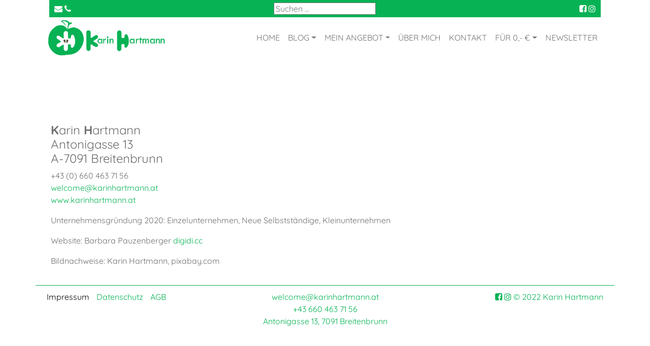

--- FILE ---
content_type: text/html; charset=UTF-8
request_url: https://www.karinhartmann.at/impressum/
body_size: 43127
content:
<!DOCTYPE html>
<html lang="de" class="no-js">
	<head>
		<meta charset="UTF-8" />
		<meta name="viewport" content="width=device-width, initial-scale=1" />
			
		<meta name="author" content="Karin Hartmann" />
		
		<title>Impressum Karin Hartmann</title>
		
		<link rel="profile" href="http://gmpg.org/xfn/11">
		
		
        <link rel="apple-touch-icon" sizes="57x57" href="https://www.karinhartmann.at/wp-content/themes/hartmann/favicon/apple-icon-57x57.png">
        <link rel="apple-touch-icon" sizes="60x60" href="https://www.karinhartmann.at/wp-content/themes/hartmann/favicon/apple-icon-60x60.png">
        <link rel="apple-touch-icon" sizes="72x72" href="https://www.karinhartmann.at/wp-content/themes/hartmann/favicon/apple-icon-72x72.png">
        <link rel="apple-touch-icon" sizes="76x76" href="https://www.karinhartmann.at/wp-content/themes/hartmann/favicon/apple-icon-76x76.png">
        <link rel="apple-touch-icon" sizes="114x114" href="https://www.karinhartmann.at/wp-content/themes/hartmann/favicon/apple-icon-114x114.png">
        <link rel="apple-touch-icon" sizes="120x120" href="https://www.karinhartmann.at/wp-content/themes/hartmann/favicon/apple-icon-120x120.png">
        <link rel="apple-touch-icon" sizes="144x144" href="https://www.karinhartmann.at/wp-content/themes/hartmann/favicon/apple-icon-144x144.png">
        <link rel="apple-touch-icon" sizes="152x152" href="https://www.karinhartmann.at/wp-content/themes/hartmann/favicon/apple-icon-152x152.png">
        <link rel="apple-touch-icon" sizes="180x180" href="https://www.karinhartmann.at/wp-content/themes/hartmann/favicon/apple-icon-180x180.png">
        <link rel="icon" type="image/png" sizes="192x192"  href="https://www.karinhartmann.at/wp-content/themes/hartmann/favicon/android-icon-192x192.png">
        <link rel="icon" type="image/png" sizes="32x32" href="https://www.karinhartmann.at/wp-content/themes/hartmann/favicon/favicon-32x32.png">
        <link rel="icon" type="image/png" sizes="96x96" href="https://www.karinhartmann.at/wp-content/themes/hartmann/favicon/favicon-96x96.png">
        <link rel="icon" type="image/png" sizes="16x16" href="https://www.karinhartmann.at/wp-content/themes/hartmann/favicon/favicon-16x16.png">
        <link rel="manifest" href="https://www.karinhartmann.at/wp-content/themes/hartmann/favicon/manifest.json">
        <meta name="msapplication-TileColor" content="#ffffff">
        <meta name="msapplication-TileImage" content="https://www.karinhartmann.at/wp-content/themes/hartmann/favicon/ms-icon-144x144.png">
        <meta name="theme-color" content="#ffffff">
				
		<script>(function(html){html.className = html.className.replace(/\bno-js\b/,'js')})(document.documentElement);</script>
<meta name='robots' content='index, follow, max-image-preview:large, max-snippet:-1, max-video-preview:-1' />
<script type="text/javascript">
/* <![CDATA[ */
window.koko_analytics = {"url":"https:\/\/www.karinhartmann.at\/koko-analytics-collect.php","site_url":"https:\/\/www.karinhartmann.at","post_id":10,"path":"\/impressum\/","method":"fingerprint","use_cookie":false};
/* ]]> */
</script>

	<!-- This site is optimized with the Yoast SEO plugin v26.8 - https://yoast.com/product/yoast-seo-wordpress/ -->
	<link rel="canonical" href="https://www.karinhartmann.at/impressum/" />
	<meta property="og:locale" content="de_DE" />
	<meta property="og:type" content="article" />
	<meta property="og:title" content="Impressum" />
	<meta property="og:description" content="Karin HartmannAntonigasse 13A-7091 Breitenbrunn +43 (0) 660 463 71 56welcome@karinhartmann.atwww.karinhartmann.at Unternehmensgründung 2020: Einzelunternehmen, Neue Selbstständige, Kleinunternehmen Website: Barbara Pauzenberger digidi.cc Bildnachweise: Karin Hartmann, pixabay.com" />
	<meta property="og:url" content="https://www.karinhartmann.at/impressum/" />
	<meta property="og:site_name" content="Karin Hartmann" />
	<meta property="article:publisher" content="https://www.instagram.com/karinhartmann.at/" />
	<meta property="article:modified_time" content="2025-06-27T08:55:39+00:00" />
	<meta property="og:image" content="https://www.karinhartmann.at/wp-content/uploads/2019/09/Karin.Brücke.Maria_.Fieberbründl.web_.jpg" />
	<meta property="og:image:width" content="800" />
	<meta property="og:image:height" content="450" />
	<meta property="og:image:type" content="image/jpeg" />
	<meta name="twitter:card" content="summary_large_image" />
	<meta name="twitter:label1" content="Geschätzte Lesezeit" />
	<meta name="twitter:data1" content="1 Minute" />
	<script type="application/ld+json" class="yoast-schema-graph">{"@context":"https://schema.org","@graph":[{"@type":"WebPage","@id":"https://www.karinhartmann.at/impressum/","url":"https://www.karinhartmann.at/impressum/","name":"Impressum","isPartOf":{"@id":"https://www.karinhartmann.at/#website"},"datePublished":"2019-08-20T05:55:28+00:00","dateModified":"2025-06-27T08:55:39+00:00","breadcrumb":{"@id":"https://www.karinhartmann.at/impressum/#breadcrumb"},"inLanguage":"de","potentialAction":[{"@type":"ReadAction","target":["https://www.karinhartmann.at/impressum/"]}]},{"@type":"BreadcrumbList","@id":"https://www.karinhartmann.at/impressum/#breadcrumb","itemListElement":[{"@type":"ListItem","position":1,"name":"Startseite","item":"https://www.karinhartmann.at/"},{"@type":"ListItem","position":2,"name":"Impressum"}]},{"@type":"WebSite","@id":"https://www.karinhartmann.at/#website","url":"https://www.karinhartmann.at/","name":"Karin Hartmann Fasten","description":"Fasten : Wyda : Kräuter : Trommeln : Wandern : Jahreskreis-Feste","publisher":{"@id":"https://www.karinhartmann.at/#organization"},"potentialAction":[{"@type":"SearchAction","target":{"@type":"EntryPoint","urlTemplate":"https://www.karinhartmann.at/?s={search_term_string}"},"query-input":{"@type":"PropertyValueSpecification","valueRequired":true,"valueName":"search_term_string"}}],"inLanguage":"de"},{"@type":"Organization","@id":"https://www.karinhartmann.at/#organization","name":"Karin Hartmann","url":"https://www.karinhartmann.at/","logo":{"@type":"ImageObject","inLanguage":"de","@id":"https://www.karinhartmann.at/#/schema/logo/image/","url":"https://www.karinhartmann.at/wp-content/uploads/2019/09/Logo.Apfel_.Schriftzug.png","contentUrl":"https://www.karinhartmann.at/wp-content/uploads/2019/09/Logo.Apfel_.Schriftzug.png","width":1235,"height":370,"caption":"Karin Hartmann"},"image":{"@id":"https://www.karinhartmann.at/#/schema/logo/image/"},"sameAs":["https://www.instagram.com/karinhartmann.at/"]}]}</script>
	<!-- / Yoast SEO plugin. -->


<style id='wp-img-auto-sizes-contain-inline-css' type='text/css'>
img:is([sizes=auto i],[sizes^="auto," i]){contain-intrinsic-size:3000px 1500px}
/*# sourceURL=wp-img-auto-sizes-contain-inline-css */
</style>
<style id='wp-block-library-inline-css' type='text/css'>
:root{--wp-block-synced-color:#7a00df;--wp-block-synced-color--rgb:122,0,223;--wp-bound-block-color:var(--wp-block-synced-color);--wp-editor-canvas-background:#ddd;--wp-admin-theme-color:#007cba;--wp-admin-theme-color--rgb:0,124,186;--wp-admin-theme-color-darker-10:#006ba1;--wp-admin-theme-color-darker-10--rgb:0,107,160.5;--wp-admin-theme-color-darker-20:#005a87;--wp-admin-theme-color-darker-20--rgb:0,90,135;--wp-admin-border-width-focus:2px}@media (min-resolution:192dpi){:root{--wp-admin-border-width-focus:1.5px}}.wp-element-button{cursor:pointer}:root .has-very-light-gray-background-color{background-color:#eee}:root .has-very-dark-gray-background-color{background-color:#313131}:root .has-very-light-gray-color{color:#eee}:root .has-very-dark-gray-color{color:#313131}:root .has-vivid-green-cyan-to-vivid-cyan-blue-gradient-background{background:linear-gradient(135deg,#00d084,#0693e3)}:root .has-purple-crush-gradient-background{background:linear-gradient(135deg,#34e2e4,#4721fb 50%,#ab1dfe)}:root .has-hazy-dawn-gradient-background{background:linear-gradient(135deg,#faaca8,#dad0ec)}:root .has-subdued-olive-gradient-background{background:linear-gradient(135deg,#fafae1,#67a671)}:root .has-atomic-cream-gradient-background{background:linear-gradient(135deg,#fdd79a,#004a59)}:root .has-nightshade-gradient-background{background:linear-gradient(135deg,#330968,#31cdcf)}:root .has-midnight-gradient-background{background:linear-gradient(135deg,#020381,#2874fc)}:root{--wp--preset--font-size--normal:16px;--wp--preset--font-size--huge:42px}.has-regular-font-size{font-size:1em}.has-larger-font-size{font-size:2.625em}.has-normal-font-size{font-size:var(--wp--preset--font-size--normal)}.has-huge-font-size{font-size:var(--wp--preset--font-size--huge)}.has-text-align-center{text-align:center}.has-text-align-left{text-align:left}.has-text-align-right{text-align:right}.has-fit-text{white-space:nowrap!important}#end-resizable-editor-section{display:none}.aligncenter{clear:both}.items-justified-left{justify-content:flex-start}.items-justified-center{justify-content:center}.items-justified-right{justify-content:flex-end}.items-justified-space-between{justify-content:space-between}.screen-reader-text{border:0;clip-path:inset(50%);height:1px;margin:-1px;overflow:hidden;padding:0;position:absolute;width:1px;word-wrap:normal!important}.screen-reader-text:focus{background-color:#ddd;clip-path:none;color:#444;display:block;font-size:1em;height:auto;left:5px;line-height:normal;padding:15px 23px 14px;text-decoration:none;top:5px;width:auto;z-index:100000}html :where(.has-border-color){border-style:solid}html :where([style*=border-top-color]){border-top-style:solid}html :where([style*=border-right-color]){border-right-style:solid}html :where([style*=border-bottom-color]){border-bottom-style:solid}html :where([style*=border-left-color]){border-left-style:solid}html :where([style*=border-width]){border-style:solid}html :where([style*=border-top-width]){border-top-style:solid}html :where([style*=border-right-width]){border-right-style:solid}html :where([style*=border-bottom-width]){border-bottom-style:solid}html :where([style*=border-left-width]){border-left-style:solid}html :where(img[class*=wp-image-]){height:auto;max-width:100%}:where(figure){margin:0 0 1em}html :where(.is-position-sticky){--wp-admin--admin-bar--position-offset:var(--wp-admin--admin-bar--height,0px)}@media screen and (max-width:600px){html :where(.is-position-sticky){--wp-admin--admin-bar--position-offset:0px}}

/*# sourceURL=wp-block-library-inline-css */
</style><style id='global-styles-inline-css' type='text/css'>
:root{--wp--preset--aspect-ratio--square: 1;--wp--preset--aspect-ratio--4-3: 4/3;--wp--preset--aspect-ratio--3-4: 3/4;--wp--preset--aspect-ratio--3-2: 3/2;--wp--preset--aspect-ratio--2-3: 2/3;--wp--preset--aspect-ratio--16-9: 16/9;--wp--preset--aspect-ratio--9-16: 9/16;--wp--preset--color--black: #000000;--wp--preset--color--cyan-bluish-gray: #abb8c3;--wp--preset--color--white: #ffffff;--wp--preset--color--pale-pink: #f78da7;--wp--preset--color--vivid-red: #cf2e2e;--wp--preset--color--luminous-vivid-orange: #ff6900;--wp--preset--color--luminous-vivid-amber: #fcb900;--wp--preset--color--light-green-cyan: #7bdcb5;--wp--preset--color--vivid-green-cyan: #00d084;--wp--preset--color--pale-cyan-blue: #8ed1fc;--wp--preset--color--vivid-cyan-blue: #0693e3;--wp--preset--color--vivid-purple: #9b51e0;--wp--preset--gradient--vivid-cyan-blue-to-vivid-purple: linear-gradient(135deg,rgb(6,147,227) 0%,rgb(155,81,224) 100%);--wp--preset--gradient--light-green-cyan-to-vivid-green-cyan: linear-gradient(135deg,rgb(122,220,180) 0%,rgb(0,208,130) 100%);--wp--preset--gradient--luminous-vivid-amber-to-luminous-vivid-orange: linear-gradient(135deg,rgb(252,185,0) 0%,rgb(255,105,0) 100%);--wp--preset--gradient--luminous-vivid-orange-to-vivid-red: linear-gradient(135deg,rgb(255,105,0) 0%,rgb(207,46,46) 100%);--wp--preset--gradient--very-light-gray-to-cyan-bluish-gray: linear-gradient(135deg,rgb(238,238,238) 0%,rgb(169,184,195) 100%);--wp--preset--gradient--cool-to-warm-spectrum: linear-gradient(135deg,rgb(74,234,220) 0%,rgb(151,120,209) 20%,rgb(207,42,186) 40%,rgb(238,44,130) 60%,rgb(251,105,98) 80%,rgb(254,248,76) 100%);--wp--preset--gradient--blush-light-purple: linear-gradient(135deg,rgb(255,206,236) 0%,rgb(152,150,240) 100%);--wp--preset--gradient--blush-bordeaux: linear-gradient(135deg,rgb(254,205,165) 0%,rgb(254,45,45) 50%,rgb(107,0,62) 100%);--wp--preset--gradient--luminous-dusk: linear-gradient(135deg,rgb(255,203,112) 0%,rgb(199,81,192) 50%,rgb(65,88,208) 100%);--wp--preset--gradient--pale-ocean: linear-gradient(135deg,rgb(255,245,203) 0%,rgb(182,227,212) 50%,rgb(51,167,181) 100%);--wp--preset--gradient--electric-grass: linear-gradient(135deg,rgb(202,248,128) 0%,rgb(113,206,126) 100%);--wp--preset--gradient--midnight: linear-gradient(135deg,rgb(2,3,129) 0%,rgb(40,116,252) 100%);--wp--preset--font-size--small: 13px;--wp--preset--font-size--medium: 20px;--wp--preset--font-size--large: 36px;--wp--preset--font-size--x-large: 42px;--wp--preset--spacing--20: 0.44rem;--wp--preset--spacing--30: 0.67rem;--wp--preset--spacing--40: 1rem;--wp--preset--spacing--50: 1.5rem;--wp--preset--spacing--60: 2.25rem;--wp--preset--spacing--70: 3.38rem;--wp--preset--spacing--80: 5.06rem;--wp--preset--shadow--natural: 6px 6px 9px rgba(0, 0, 0, 0.2);--wp--preset--shadow--deep: 12px 12px 50px rgba(0, 0, 0, 0.4);--wp--preset--shadow--sharp: 6px 6px 0px rgba(0, 0, 0, 0.2);--wp--preset--shadow--outlined: 6px 6px 0px -3px rgb(255, 255, 255), 6px 6px rgb(0, 0, 0);--wp--preset--shadow--crisp: 6px 6px 0px rgb(0, 0, 0);}:where(.is-layout-flex){gap: 0.5em;}:where(.is-layout-grid){gap: 0.5em;}body .is-layout-flex{display: flex;}.is-layout-flex{flex-wrap: wrap;align-items: center;}.is-layout-flex > :is(*, div){margin: 0;}body .is-layout-grid{display: grid;}.is-layout-grid > :is(*, div){margin: 0;}:where(.wp-block-columns.is-layout-flex){gap: 2em;}:where(.wp-block-columns.is-layout-grid){gap: 2em;}:where(.wp-block-post-template.is-layout-flex){gap: 1.25em;}:where(.wp-block-post-template.is-layout-grid){gap: 1.25em;}.has-black-color{color: var(--wp--preset--color--black) !important;}.has-cyan-bluish-gray-color{color: var(--wp--preset--color--cyan-bluish-gray) !important;}.has-white-color{color: var(--wp--preset--color--white) !important;}.has-pale-pink-color{color: var(--wp--preset--color--pale-pink) !important;}.has-vivid-red-color{color: var(--wp--preset--color--vivid-red) !important;}.has-luminous-vivid-orange-color{color: var(--wp--preset--color--luminous-vivid-orange) !important;}.has-luminous-vivid-amber-color{color: var(--wp--preset--color--luminous-vivid-amber) !important;}.has-light-green-cyan-color{color: var(--wp--preset--color--light-green-cyan) !important;}.has-vivid-green-cyan-color{color: var(--wp--preset--color--vivid-green-cyan) !important;}.has-pale-cyan-blue-color{color: var(--wp--preset--color--pale-cyan-blue) !important;}.has-vivid-cyan-blue-color{color: var(--wp--preset--color--vivid-cyan-blue) !important;}.has-vivid-purple-color{color: var(--wp--preset--color--vivid-purple) !important;}.has-black-background-color{background-color: var(--wp--preset--color--black) !important;}.has-cyan-bluish-gray-background-color{background-color: var(--wp--preset--color--cyan-bluish-gray) !important;}.has-white-background-color{background-color: var(--wp--preset--color--white) !important;}.has-pale-pink-background-color{background-color: var(--wp--preset--color--pale-pink) !important;}.has-vivid-red-background-color{background-color: var(--wp--preset--color--vivid-red) !important;}.has-luminous-vivid-orange-background-color{background-color: var(--wp--preset--color--luminous-vivid-orange) !important;}.has-luminous-vivid-amber-background-color{background-color: var(--wp--preset--color--luminous-vivid-amber) !important;}.has-light-green-cyan-background-color{background-color: var(--wp--preset--color--light-green-cyan) !important;}.has-vivid-green-cyan-background-color{background-color: var(--wp--preset--color--vivid-green-cyan) !important;}.has-pale-cyan-blue-background-color{background-color: var(--wp--preset--color--pale-cyan-blue) !important;}.has-vivid-cyan-blue-background-color{background-color: var(--wp--preset--color--vivid-cyan-blue) !important;}.has-vivid-purple-background-color{background-color: var(--wp--preset--color--vivid-purple) !important;}.has-black-border-color{border-color: var(--wp--preset--color--black) !important;}.has-cyan-bluish-gray-border-color{border-color: var(--wp--preset--color--cyan-bluish-gray) !important;}.has-white-border-color{border-color: var(--wp--preset--color--white) !important;}.has-pale-pink-border-color{border-color: var(--wp--preset--color--pale-pink) !important;}.has-vivid-red-border-color{border-color: var(--wp--preset--color--vivid-red) !important;}.has-luminous-vivid-orange-border-color{border-color: var(--wp--preset--color--luminous-vivid-orange) !important;}.has-luminous-vivid-amber-border-color{border-color: var(--wp--preset--color--luminous-vivid-amber) !important;}.has-light-green-cyan-border-color{border-color: var(--wp--preset--color--light-green-cyan) !important;}.has-vivid-green-cyan-border-color{border-color: var(--wp--preset--color--vivid-green-cyan) !important;}.has-pale-cyan-blue-border-color{border-color: var(--wp--preset--color--pale-cyan-blue) !important;}.has-vivid-cyan-blue-border-color{border-color: var(--wp--preset--color--vivid-cyan-blue) !important;}.has-vivid-purple-border-color{border-color: var(--wp--preset--color--vivid-purple) !important;}.has-vivid-cyan-blue-to-vivid-purple-gradient-background{background: var(--wp--preset--gradient--vivid-cyan-blue-to-vivid-purple) !important;}.has-light-green-cyan-to-vivid-green-cyan-gradient-background{background: var(--wp--preset--gradient--light-green-cyan-to-vivid-green-cyan) !important;}.has-luminous-vivid-amber-to-luminous-vivid-orange-gradient-background{background: var(--wp--preset--gradient--luminous-vivid-amber-to-luminous-vivid-orange) !important;}.has-luminous-vivid-orange-to-vivid-red-gradient-background{background: var(--wp--preset--gradient--luminous-vivid-orange-to-vivid-red) !important;}.has-very-light-gray-to-cyan-bluish-gray-gradient-background{background: var(--wp--preset--gradient--very-light-gray-to-cyan-bluish-gray) !important;}.has-cool-to-warm-spectrum-gradient-background{background: var(--wp--preset--gradient--cool-to-warm-spectrum) !important;}.has-blush-light-purple-gradient-background{background: var(--wp--preset--gradient--blush-light-purple) !important;}.has-blush-bordeaux-gradient-background{background: var(--wp--preset--gradient--blush-bordeaux) !important;}.has-luminous-dusk-gradient-background{background: var(--wp--preset--gradient--luminous-dusk) !important;}.has-pale-ocean-gradient-background{background: var(--wp--preset--gradient--pale-ocean) !important;}.has-electric-grass-gradient-background{background: var(--wp--preset--gradient--electric-grass) !important;}.has-midnight-gradient-background{background: var(--wp--preset--gradient--midnight) !important;}.has-small-font-size{font-size: var(--wp--preset--font-size--small) !important;}.has-medium-font-size{font-size: var(--wp--preset--font-size--medium) !important;}.has-large-font-size{font-size: var(--wp--preset--font-size--large) !important;}.has-x-large-font-size{font-size: var(--wp--preset--font-size--x-large) !important;}
/*# sourceURL=global-styles-inline-css */
</style>

<style id='classic-theme-styles-inline-css' type='text/css'>
/*! This file is auto-generated */
.wp-block-button__link{color:#fff;background-color:#32373c;border-radius:9999px;box-shadow:none;text-decoration:none;padding:calc(.667em + 2px) calc(1.333em + 2px);font-size:1.125em}.wp-block-file__button{background:#32373c;color:#fff;text-decoration:none}
/*# sourceURL=/wp-includes/css/classic-themes.min.css */
</style>
<link rel='stylesheet' id='spacexchimp_p013-bootstrap-tooltip-css-css' href='https://www.karinhartmann.at/wp-content/plugins/rss-feed-icon/inc/lib/bootstrap-tooltip/bootstrap-tooltip.css?ver=2.46' type='text/css' media='all' />
<link rel='stylesheet' id='spacexchimp_p013-frontend-css-css' href='https://www.karinhartmann.at/wp-content/plugins/rss-feed-icon/inc/css/frontend.css?ver=2.46' type='text/css' media='all' />
<style id='spacexchimp_p013-frontend-css-inline-css' type='text/css'>

                    .RssFeedIcon {

                    }
                    .RssFeedIcon img {
                        width: 40px !important;
                        height: 40px !important;
                    }
                  
/*# sourceURL=spacexchimp_p013-frontend-css-inline-css */
</style>
<link rel='stylesheet' id='hartmann-fontawesome-css' href='https://maxcdn.bootstrapcdn.com/font-awesome/4.7.0/css/font-awesome.min.css?ver=4.7.0' type='text/css' media='all' />
<link rel='stylesheet' id='hartmann-bootstrap-css' href='https://www.karinhartmann.at/wp-content/themes/hartmann/css/bootstrap.min.css?ver=5.1.3' type='text/css' media='all' />
<link rel='stylesheet' id='hartmann-style-css' href='https://www.karinhartmann.at/wp-content/themes/hartmann/style.css?ver=6.9' type='text/css' media='all' />
<link rel='stylesheet' id='hartmann-screenstyle-css' href='https://www.karinhartmann.at/wp-content/themes/hartmann/css/style.css?ver=1.5' type='text/css' media='all' />
<link rel='stylesheet' id='hartmann-printstyle-css' href='https://www.karinhartmann.at/wp-content/themes/hartmann/css/print.css?ver=1.4' type='text/css' media='print' />
<link rel='stylesheet' id='wp-featherlight-css' href='https://www.karinhartmann.at/wp-content/plugins/wp-featherlight/css/wp-featherlight.min.css?ver=1.3.4' type='text/css' media='all' />
<style id='kadence-blocks-global-variables-inline-css' type='text/css'>
:root {--global-kb-font-size-sm:clamp(0.8rem, 0.73rem + 0.217vw, 0.9rem);--global-kb-font-size-md:clamp(1.1rem, 0.995rem + 0.326vw, 1.25rem);--global-kb-font-size-lg:clamp(1.75rem, 1.576rem + 0.543vw, 2rem);--global-kb-font-size-xl:clamp(2.25rem, 1.728rem + 1.63vw, 3rem);--global-kb-font-size-xxl:clamp(2.5rem, 1.456rem + 3.26vw, 4rem);--global-kb-font-size-xxxl:clamp(2.75rem, 0.489rem + 7.065vw, 6rem);}:root {--global-palette1: #3182CE;--global-palette2: #2B6CB0;--global-palette3: #1A202C;--global-palette4: #2D3748;--global-palette5: #4A5568;--global-palette6: #718096;--global-palette7: #EDF2F7;--global-palette8: #F7FAFC;--global-palette9: #ffffff;}
/*# sourceURL=kadence-blocks-global-variables-inline-css */
</style>
<link rel='stylesheet' id='wp-block-paragraph-css' href='https://www.karinhartmann.at/wp-includes/blocks/paragraph/style.min.css?ver=6.9' type='text/css' media='all' />
<script type="text/javascript" src="https://www.karinhartmann.at/wp-includes/js/jquery/jquery.min.js?ver=3.7.1" id="jquery-core-js"></script>
<script type="text/javascript" src="https://www.karinhartmann.at/wp-includes/js/jquery/jquery-migrate.min.js?ver=3.4.1" id="jquery-migrate-js"></script>
<script type="text/javascript" src="https://www.karinhartmann.at/wp-content/plugins/rss-feed-icon/inc/lib/bootstrap-tooltip/bootstrap-tooltip.js?ver=2.46" id="spacexchimp_p013-bootstrap-tooltip-js-js"></script>
<script type="text/javascript" src="https://www.karinhartmann.at/wp-content/plugins/rss-feed-icon/inc/js/frontend.js?ver=2.46" id="spacexchimp_p013-frontend-js-js"></script>
<link rel="https://api.w.org/" href="https://www.karinhartmann.at/wp-json/" /><link rel="alternate" title="JSON" type="application/json" href="https://www.karinhartmann.at/wp-json/wp/v2/pages/10" /><link rel='shortlink' href='https://www.karinhartmann.at/?p=10' />
<link rel="icon" href="https://www.karinhartmann.at/wp-content/uploads/2023/08/Logo.Apfel_-150x150.png" sizes="32x32" />
<link rel="icon" href="https://www.karinhartmann.at/wp-content/uploads/2023/08/Logo.Apfel_-300x300.png" sizes="192x192" />
<link rel="apple-touch-icon" href="https://www.karinhartmann.at/wp-content/uploads/2023/08/Logo.Apfel_-300x300.png" />
<meta name="msapplication-TileImage" content="https://www.karinhartmann.at/wp-content/uploads/2023/08/Logo.Apfel_-300x300.png" />
	</head>

	<body class="wp-singular page-template-default page page-id-10 wp-theme-hartmann wp-featherlight-captions">
        <header>
            <div class="header-main">
                <div class="container">
                    <div class="header-top">
                        <div class="row d-print-none">
                            <div class="col-2">
                                <div class="header-contact">
                                    <a href="mailto:welcome@karinhartmann.at" target="_blank">
                                        <span class="fa fa-envelope"></span>
                                    </a>
                                    <a href="tel:+436604637156" target="_blank">
                                        <span class="fa fa-phone"></span>
                                    </a>
                                </div>
                            </div>
                            <div class="col-8">
                                <div class="header-search centered">
                                    <form role="search" method="get" class="search-form" action="https://www.karinhartmann.at/">
				<label>
					<span class="screen-reader-text">Suche nach:</span>
					<input type="search" class="search-field" placeholder="Suchen …" value="" name="s" />
				</label>
				<input type="submit" class="search-submit" value="Suchen" />
			</form>                                </div>
                            </div>
                            <div class="col-2">
                                <div class="header-social pull-right">
                                    <a target="_blank" href="https://www.facebook.com/karinhartmann.at/"><span class="fa fa-facebook-square"></span></a>
<a target="_blank" href="https://www.instagram.com/karinhartmann.at/"><span class="fa fa-instagram"></span></a>
                                </div>
                            </div>
                        </div>
                    </div>
                </div>
                <nav class="navbar navbar-expand-lg navbar-light fixed-top main-navigation" role="navigation">
                    <div class="container">
                        <div class="header-logo">
                            <a href="https://www.karinhartmann.at"><img class="logo-img" src="https://www.karinhartmann.at/wp-content/themes/hartmann/img/logo.png" alt="Karin Hartmann"/></a>
                        </div>
                        <div id="navbarSupportedContent" class="collapse navbar-collapse"><ul id="menu-hauptmenue" class="nav navbar-nav ms-auto" itemscope itemtype="http://www.schema.org/SiteNavigationElement"><li  id="menu-item-2357" class="menu-item menu-item-type-post_type menu-item-object-page menu-item-home menu-item-2357 nav-item"><a itemprop="url" href="https://www.karinhartmann.at/" class="nav-link"><span itemprop="name">HOME</span></a></li>
<li  id="menu-item-2151" class="menu-item menu-item-type-post_type menu-item-object-page menu-item-has-children dropdown menu-item-2151 nav-item"><a href="#" data-toggle="dropdown" data-bs-toggle="dropdown" aria-expanded="false" class="dropdown-toggle nav-link" id="menu-item-dropdown-2151"><span itemprop="name">BLOG</span></a>
<ul class="dropdown-menu" aria-labelledby="menu-item-dropdown-2151">
	<li  id="menu-item-1437" class="menu-item menu-item-type-post_type menu-item-object-page menu-item-1437 nav-item"><a itemprop="url" href="https://www.karinhartmann.at/blog/" class="dropdown-item"><span itemprop="name">Alle Beiträge</span></a></li>
	<li  id="menu-item-2136" class="menu-item menu-item-type-taxonomy menu-item-object-category menu-item-2136 nav-item"><a itemprop="url" href="https://www.karinhartmann.at/category/fasten/" class="dropdown-item"><span itemprop="name">Fasten</span></a></li>
	<li  id="menu-item-9612" class="menu-item menu-item-type-taxonomy menu-item-object-category menu-item-9612 nav-item"><a itemprop="url" href="https://www.karinhartmann.at/category/fastenwissen/" class="dropdown-item"><span itemprop="name">Fastenwissen</span></a></li>
	<li  id="menu-item-8953" class="menu-item menu-item-type-taxonomy menu-item-object-category menu-item-8953 nav-item"><a itemprop="url" href="https://www.karinhartmann.at/category/fastenwochen/" class="dropdown-item"><span itemprop="name">Fastenwochen</span></a></li>
	<li  id="menu-item-2137" class="menu-item menu-item-type-taxonomy menu-item-object-category menu-item-2137 nav-item"><a itemprop="url" href="https://www.karinhartmann.at/category/keltischer-jahreskreis/" class="dropdown-item"><span itemprop="name">Keltischer Jahreskreis</span></a></li>
	<li  id="menu-item-11746" class="menu-item menu-item-type-taxonomy menu-item-object-category menu-item-11746 nav-item"><a itemprop="url" href="https://www.karinhartmann.at/category/nordic-walking/" class="dropdown-item"><span itemprop="name">Nordic Walking</span></a></li>
	<li  id="menu-item-10274" class="menu-item menu-item-type-taxonomy menu-item-object-category menu-item-10274 nav-item"><a itemprop="url" href="https://www.karinhartmann.at/category/persoenliches/" class="dropdown-item"><span itemprop="name">Persönliches</span></a></li>
	<li  id="menu-item-2847" class="menu-item menu-item-type-taxonomy menu-item-object-category menu-item-2847 nav-item"><a itemprop="url" href="https://www.karinhartmann.at/category/reisen/" class="dropdown-item"><span itemprop="name">Reisen</span></a></li>
	<li  id="menu-item-9116" class="menu-item menu-item-type-taxonomy menu-item-object-category menu-item-9116 nav-item"><a itemprop="url" href="https://www.karinhartmann.at/category/rezepte/" class="dropdown-item"><span itemprop="name">Rezepte</span></a></li>
	<li  id="menu-item-2139" class="menu-item menu-item-type-taxonomy menu-item-object-category menu-item-2139 nav-item"><a itemprop="url" href="https://www.karinhartmann.at/category/rueckblick/" class="dropdown-item"><span itemprop="name">Rückblick</span></a></li>
	<li  id="menu-item-2140" class="menu-item menu-item-type-taxonomy menu-item-object-category menu-item-2140 nav-item"><a itemprop="url" href="https://www.karinhartmann.at/category/trommeln/" class="dropdown-item"><span itemprop="name">Trommeln</span></a></li>
	<li  id="menu-item-2141" class="menu-item menu-item-type-taxonomy menu-item-object-category menu-item-2141 nav-item"><a itemprop="url" href="https://www.karinhartmann.at/category/wandern/" class="dropdown-item"><span itemprop="name">Wandern</span></a></li>
	<li  id="menu-item-10271" class="menu-item menu-item-type-taxonomy menu-item-object-category menu-item-10271 nav-item"><a itemprop="url" href="https://www.karinhartmann.at/category/wildkraeuter/" class="dropdown-item"><span itemprop="name">Wildkräuter</span></a></li>
	<li  id="menu-item-2142" class="menu-item menu-item-type-taxonomy menu-item-object-category menu-item-2142 nav-item"><a itemprop="url" href="https://www.karinhartmann.at/category/wyda/" class="dropdown-item"><span itemprop="name">Wyda</span></a></li>
	<li  id="menu-item-11338" class="menu-item menu-item-type-taxonomy menu-item-object-category menu-item-11338 nav-item"><a itemprop="url" href="https://www.karinhartmann.at/category/xinda/" class="dropdown-item"><span itemprop="name">XINDA</span></a></li>
</ul>
</li>
<li  id="menu-item-56" class="menu-item menu-item-type-post_type_archive menu-item-object-events menu-item-has-children dropdown menu-item-56 nav-item"><a href="#" data-toggle="dropdown" data-bs-toggle="dropdown" aria-expanded="false" class="dropdown-toggle nav-link" id="menu-item-dropdown-56"><span itemprop="name">MEIN ANGEBOT</span></a>
<ul class="dropdown-menu" aria-labelledby="menu-item-dropdown-56">
	<li  id="menu-item-754" class="menu-item menu-item-type-post_type_archive menu-item-object-events menu-item-754 nav-item"><a itemprop="url" href="https://www.karinhartmann.at/events/" class="dropdown-item"><span itemprop="name">Alle Veranstaltungen</span></a></li>
	<li  id="menu-item-749" class="menu-item menu-item-type-taxonomy menu-item-object-topic menu-item-749 nav-item"><a itemprop="url" href="https://www.karinhartmann.at/topic/fasten/" class="dropdown-item"><span itemprop="name">Fastenwochen</span></a></li>
	<li  id="menu-item-1274" class="menu-item menu-item-type-taxonomy menu-item-object-topic menu-item-1274 nav-item"><a itemprop="url" href="https://www.karinhartmann.at/topic/kraeuterwanderungen/" class="dropdown-item"><span itemprop="name">Kräuterwanderungen</span></a></li>
	<li  id="menu-item-10637" class="menu-item menu-item-type-taxonomy menu-item-object-topic menu-item-10637 nav-item"><a itemprop="url" href="https://www.karinhartmann.at/topic/nordic-walking/" class="dropdown-item"><span itemprop="name">Nordic Walking</span></a></li>
	<li  id="menu-item-7348" class="menu-item menu-item-type-taxonomy menu-item-object-topic menu-item-7348 nav-item"><a itemprop="url" href="https://www.karinhartmann.at/topic/online-kurs/" class="dropdown-item"><span itemprop="name">Online-Kurse</span></a></li>
	<li  id="menu-item-751" class="menu-item menu-item-type-taxonomy menu-item-object-topic menu-item-751 nav-item"><a itemprop="url" href="https://www.karinhartmann.at/topic/trommeln/" class="dropdown-item"><span itemprop="name">Trommeln</span></a></li>
	<li  id="menu-item-9992" class="menu-item menu-item-type-taxonomy menu-item-object-topic menu-item-9992 nav-item"><a itemprop="url" href="https://www.karinhartmann.at/topic/wandertouren/" class="dropdown-item"><span itemprop="name">Wandertouren</span></a></li>
	<li  id="menu-item-1273" class="menu-item menu-item-type-taxonomy menu-item-object-topic menu-item-1273 nav-item"><a itemprop="url" href="https://www.karinhartmann.at/topic/wyda/" class="dropdown-item"><span itemprop="name">Wyda</span></a></li>
	<li  id="menu-item-5185" class="menu-item menu-item-type-taxonomy menu-item-object-topic menu-item-5185 nav-item"><a itemprop="url" href="https://www.karinhartmann.at/topic/xinda/" class="dropdown-item"><span itemprop="name">XINDA</span></a></li>
	<li  id="menu-item-11337" class="menu-item menu-item-type-taxonomy menu-item-object-topic menu-item-11337 nav-item"><a itemprop="url" href="https://www.karinhartmann.at/topic/privat/" class="dropdown-item"><span itemprop="name">Persönliche Termine</span></a></li>
</ul>
</li>
<li  id="menu-item-409" class="menu-item menu-item-type-post_type menu-item-object-page menu-item-409 nav-item"><a itemprop="url" href="https://www.karinhartmann.at/ueber-mich/" class="nav-link"><span itemprop="name">ÜBER MICH</span></a></li>
<li  id="menu-item-400" class="menu-item menu-item-type-post_type menu-item-object-page menu-item-400 nav-item"><a itemprop="url" href="https://www.karinhartmann.at/kontakt/" class="nav-link"><span itemprop="name">KONTAKT</span></a></li>
<li  id="menu-item-11283" class="menu-item menu-item-type-post_type_archive menu-item-object-events menu-item-has-children dropdown menu-item-11283 nav-item"><a href="#" data-toggle="dropdown" data-bs-toggle="dropdown" aria-expanded="false" class="dropdown-toggle nav-link" id="menu-item-dropdown-11283"><span itemprop="name">FÜR 0,- €</span></a>
<ul class="dropdown-menu" aria-labelledby="menu-item-dropdown-11283">
	<li  id="menu-item-11284" class="menu-item menu-item-type-post_type menu-item-object-page menu-item-11284 nav-item"><a itemprop="url" href="https://www.karinhartmann.at/starthilfe/" class="dropdown-item"><span itemprop="name">STARTHILFE gesünder leben</span></a></li>
	<li  id="menu-item-11285" class="menu-item menu-item-type-post_type menu-item-object-page menu-item-11285 nav-item"><a itemprop="url" href="https://www.karinhartmann.at/xinda-challenge/" class="dropdown-item"><span itemprop="name">XINDA CHALLENGE Healthy New Year</span></a></li>
</ul>
</li>
<li  id="menu-item-11288" class="menu-item menu-item-type-post_type menu-item-object-page menu-item-11288 nav-item"><a itemprop="url" href="https://www.karinhartmann.at/newsletter/" class="nav-link"><span itemprop="name">NEWSLETTER</span></a></li>
</ul></div>                        <button class="navbar-toggler" type="button" data-bs-toggle="collapse" data-bs-target="#navbarSupportedContent" aria-controls="navbarSupportedContent" aria-expanded="false" aria-label="Toggle navigation">
                            <span class="fa fa-bars"></span>
                        </button>
                    </div>
                </nav>
            </div>
        </header>

        <main>

        			
    			<section class="sec-main-header standard-template">
    <div class="container">
        
                    <div class="header-image-wrapper">
                <img class="header-image" alt="Karin Hartmann" src="https://www.karinhartmann.at/wp-content/uploads/2021/04/Header.blanco.jpg" />
            </div>
            </div>
</section>


                <section class="sec-main-content standard-template">
                    <div class="container">
                        <div class="row d-print-block">
                            <div class="col-lg-12 d-print-inline">
                                <h4><span id="Karin_HartmannAntonigasse_13A-7091_Breitenbrunn"><strong data-rich-text-format-boundary="true">K</strong>arin <strong>H</strong>artmann<br data-rich-text-line-break="true">Antonigasse 13<br data-rich-text-line-break="true">A-7091 Breitenbrunn</span></h4>


<p> +43 (0) 660 463 71 56<br><a href="mailto:welcome@karinhartmann.at">welcome@karinhartmann.at</a><br><a href="https://www.karinhartmann.at/">www.karinhartmann.at</a></p>



<p>Unternehmensgründung 2020: Einzelunternehmen, Neue Selbstständige, Kleinunternehmen</p>



<p></p>



<p>Website: Barbara Pauzenberger <a href="https://www.digidi.cc/wp/de/">digidi.cc</a></p>



<p>Bildnachweise: Karin Hartmann, pixabay.com</p>
                            </div>
                        </div>
                    </div>
                </section>

                         
		    <div id="back-top"><a href="#top"><i class="fa fa-angle-double-up glyphicon glyphicon-chevron-up"></i></a></div>
        </main>
        <footer class="footer">
            <div class="container">
                <div class="row d-print-block">
                    <div class="col-md-4 d-print-none">
                        <nav class="footer-navbar" role="navigation">
                            <ul>
                                <li id="menu-item-57" class="menu-item menu-item-type-post_type menu-item-object-page current-menu-item page_item page-item-10 current_page_item menu-item-57"><a href="https://www.karinhartmann.at/impressum/" aria-current="page">Impressum</a></li>
<li id="menu-item-58" class="menu-item menu-item-type-post_type menu-item-object-page menu-item-privacy-policy menu-item-58"><a rel="privacy-policy" href="https://www.karinhartmann.at/datenschutzerklaerung/">Datenschutz</a></li>
<li id="menu-item-568" class="menu-item menu-item-type-post_type menu-item-object-page menu-item-568"><a href="https://www.karinhartmann.at/agb/">AGB</a></li>
                            </ul>
                        </nav>
                    </div>
                    <div class="col-md-4 d-print-inline">
                        <div class="contact-navbar">
                            <a href="mailto:welcome@karinhartmann.at" target="_blank">
                                welcome@karinhartmann.at                            </a><br/>
                            <a href="tel:+436604637156" target="_blank">
                                +43 660 463 71 56                            </a><br/>
                            <a href="https://goo.gl/maps/QhtSkPLrqxG9kfEt5" target="_blank">
                                Antonigasse 13,
7091 Breitenbrunn                            </a>
                        </div>
                    </div>
                    <div class="col-md-4 d-print-inline">
                        <div class="social-navbar pull-right">
                            <a target="_blank" href="https://www.facebook.com/karinhartmann.at/"><span class="fa fa-facebook-square"></span></a>
<a target="_blank" href="https://www.instagram.com/karinhartmann.at/"><span class="fa fa-instagram"></span></a>
                            &copy; 2022 Karin Hartmann                        </div>
                    </div>
                </div>
            </div>
        </footer>
		<script type="speculationrules">
{"prefetch":[{"source":"document","where":{"and":[{"href_matches":"/*"},{"not":{"href_matches":["/wp-*.php","/wp-admin/*","/wp-content/uploads/*","/wp-content/*","/wp-content/plugins/*","/wp-content/themes/hartmann/*","/*\\?(.+)"]}},{"not":{"selector_matches":"a[rel~=\"nofollow\"]"}},{"not":{"selector_matches":".no-prefetch, .no-prefetch a"}}]},"eagerness":"conservative"}]}
</script>

<!-- Koko Analytics v2.1.0 - https://www.kokoanalytics.com/ -->
<script type="text/javascript">
/* <![CDATA[ */
!function(){var e=window,r="koko_analytics";function t(t){t.m=e[r].use_cookie?"c":e[r].method[0],navigator.sendBeacon(e[r].url,new URLSearchParams(t))}e[r].request=t,e[r].trackPageview=function(){if("prerender"!=document.visibilityState&&!/bot|crawl|spider|seo|lighthouse|facebookexternalhit|preview/i.test(navigator.userAgent)){var i=0==document.referrer.indexOf(e[r].site_url)?"":document.referrer;t({pa:e[r].path,po:e[r].post_id,r:i})}},e.addEventListener("load",function(){e[r].trackPageview()})}();
/* ]]> */
</script>

<script type="text/javascript" src="https://www.karinhartmann.at/wp-content/plugins/dgd-eventmanager//assets/scripts.js?ver=1.0" id="dgd_eventmanager-scripts-js"></script>
<script type="text/javascript" src="https://www.karinhartmann.at/wp-content/themes/hartmann/js/bootstrap.min.js?ver=5.1.3" id="hartmann-bootstrap-js"></script>
<script type="text/javascript" src="https://www.karinhartmann.at/wp-content/themes/hartmann/js/scripts.js?ver=1.4" id="hartmann-scripts-js"></script>
<script type="text/javascript" id="wp_slimstat-js-extra">
/* <![CDATA[ */
var SlimStatParams = {"transport":"ajax","ajaxurl_rest":"https://www.karinhartmann.at/wp-json/slimstat/v1/hit","ajaxurl_ajax":"https://www.karinhartmann.at/wp-admin/admin-ajax.php","ajaxurl_adblock":"https://www.karinhartmann.at/request/c9281e91b1e3e9e5573d18ce66a9c808/","ajaxurl":"https://www.karinhartmann.at/wp-admin/admin-ajax.php","baseurl":"/","dnt":"noslimstat,ab-item","ci":"YTozOntzOjEyOiJjb250ZW50X3R5cGUiO3M6NDoicGFnZSI7czoxMDoiY29udGVudF9pZCI7aToxMDtzOjY6ImF1dGhvciI7czo1OiJrYXJpbiI7fQ--.19a7c654476e9c6e044d0fba52db392d","wp_rest_nonce":"8bdf22ea3b"};
//# sourceURL=wp_slimstat-js-extra
/* ]]> */
</script>
<script defer type="text/javascript" src="https://cdn.jsdelivr.net/wp/wp-slimstat/tags/5.3.5/wp-slimstat.min.js" id="wp_slimstat-js"></script>
<script type="text/javascript" src="https://www.karinhartmann.at/wp-content/plugins/wp-featherlight/js/wpFeatherlight.pkgd.min.js?ver=1.3.4" id="wp-featherlight-js"></script>
        
	</body>
</html>





--- FILE ---
content_type: text/html; charset=UTF-8
request_url: https://www.karinhartmann.at/wp-admin/admin-ajax.php
body_size: -104
content:
96046.4ac293f2332cd623172fde490f74a233

--- FILE ---
content_type: text/css
request_url: https://www.karinhartmann.at/wp-content/themes/hartmann/css/style.css?ver=1.5
body_size: 13432
content:
/*
    green           #07b255 - 7, 178, 85
    yellow          #dccd13
    light grey      #f3f3f3
    font grey       #8f8f8f
 */

/* quicksand-regular - latin */
@font-face {
    font-family: 'Quicksand';
    font-style: normal;
    font-weight: 400;
    src: url('../fonts/quicksand-v13-latin-regular.eot'); /* IE9 Compat Modes */
    src: local(''),
    url('../fonts/quicksand-v13-latin-regular.eot?#iefix') format('embedded-opentype'), /* IE6-IE8 */
    url('../fonts/quicksand-v13-latin-regular.woff2') format('woff2'), /* Super Modern Browsers */
    url('../fonts/quicksand-v13-latin-regular.woff') format('woff'), /* Modern Browsers */
    url('../fonts/quicksand-v13-latin-regular.ttf') format('truetype'), /* Safari, Android, iOS */
    url('../fonts/quicksand-v13-latin-regular.svg#Quicksand') format('svg'); /* Legacy iOS */
}
/* quicksand-700 - latin */
@font-face {
    font-family: 'Quicksand';
    font-style: normal;
    font-weight: 700;
    src: url('../fonts/quicksand-v13-latin-700.eot'); /* IE9 Compat Modes */
    src: local(''),
    url('../fonts/quicksand-v13-latin-700.eot?#iefix') format('embedded-opentype'), /* IE6-IE8 */
    url('../fonts/quicksand-v13-latin-700.woff2') format('woff2'), /* Super Modern Browsers */
    url('../fonts/quicksand-v13-latin-700.woff') format('woff'), /* Modern Browsers */
    url('../fonts/quicksand-v13-latin-700.ttf') format('truetype'), /* Safari, Android, iOS */
    url('../fonts/quicksand-v13-latin-700.svg#Quicksand') format('svg'); /* Legacy iOS */
}
/* common styles */
body {
    font-family: 'Quicksand', sans-serif;
    background-color: #fff;
    color: #6f6f6f;
}
img {
    max-width: 100%;
    height: auto;
}
a {
    color: #07b255;
    text-decoration: none;
}
a:hover {
    color: #8f8f8f;
    text-decoration: underline;
}
u {
    border-bottom: 1px dotted #333333;
    text-decoration: none;
}
p {
    margin-top: 0;
}
table {
    border-collapse: collapse;
}
td, th {
    text-align: left;
    vertical-align: top;
    padding: 5px 10px;
}
td.nobreak {
    white-space: nowrap;
}
blockquote {
    text-align: center;
    color: #07b255;
    font-size: 2em;
    border-bottom: 1px solid #07b255;
    padding-bottom: 20px;
}
blockquote p {
    margin: 0;
}
cite {
    color: #8f8f8f;
    font-size: 0.5em;
}
img.alignleft {
    float: left;
    margin-right: 15px;
}
img.alignright {
    float: right;
    margin-left: 15px;
}
img.centered, img.aligncenter {
    display: block;
    margin-left: auto;
    margin-right: auto;
    text-align: center;
}
div.wp-caption {
    max-width: 100% !important;
    height: auto;
}
textarea {
    max-width: 100%;
}
/* common box stylings */
section, header, main, footer {
    display: block;
    position: relative;
}
section:after,
header:after,
main:after,
footer:after,
.header-top:after,
.header-main:after {
    content: "";
    display: table;
    clear: both;
}
main {
    margin-top: 70px;
}
/* headers and elements */
.header-main .container {
    background-color: #fff;
}
.header-main .logo-img {
    width: 230px;
    height: auto;
}
img.header-image {
    width: 100%;
    height: auto;
}

/* header top bar */
.header-top {
    background-color: #07b255;
    color: #fff;
    padding: 5px 10px;
    margin: 0 15px;
}
.header-top a {
    color: #fff;
    transition: 1s all ease;
}
.header-top a:hover {
    color: #000;
}
.header-top .search-submit {
    /*
    padding: 0 5px;
    border: 0;
    background-color: #07b255;
    color: #fff;
    line-height: 1.2rem;*/
    display: none;
}
.header-top .search-submit:hover {
    color: #07b255;
    background-color: #fff;
}
.header-top .header-contact,
.header-top .header-social {
    white-space: nowrap;
}
.header-top .header-social a {
    display: inline-block;
}
@media screen and (max-width: 480px) {
    .header-search .search-field {
        width: 80px;
    }
}
/* main menu */
nav.main-navigation {
    top: 40px;
    transition: 1s all ease;
}
nav.main-navigation.scrolled {
    top: 0;
}
nav.navbar {
    padding: 0;
    margin: 0;
}
nav.navbar .container {
    padding: 0 25px 10px 25px;
}
nav.navbar ul li a:hover {
    color: #07b255 !important;
}
nav.navbar ul li.active > a {
    color: #07b255 !important;
}
.navbar-toggler {
    position: absolute;
    top: 10px;
    right: 10px;
    z-index: 10000;
    font-size: 1.8em;
    font-weight: bold;
    color: #07b255 !important;
    background-color: #fff;
    border: none;
}
li.current-menu-item > a.dropdown-item{
    background-color: #f3f3f3;
}
/* header styling */
.sec-main-header .container {
    background-color: #fff;
    padding-left: 30px;
    padding-right: 30px;
}
/* content styles */
.sec-main-content .container {
    padding-top: 30px;
    padding-left: 30px;
    padding-right: 30px;
    background-color: #fff;
}
.sec-main-content h2,
.sec-section-content h2 {
    color: #07b255;
}
.sec-main-content h3,
.sec-section-content h3 {
    color: #07b255;
}
/* event styling */
.sec-event-archive .event-wrapper {
    margin-bottom: 30px;
}
.sec-event-archive .event-header,
.sec-event-details .event-header {
    position: relative;
    min-height: 300px;
    background-size: cover;
    background-position: center;
    margin-bottom: 30px;
}
.sec-event-archive .event-header {
    display: flex;
}
.sec-event-archive .event-header a.event-header-link {
    flex-basis: 100%;
}
.sec-event-archive .event-base-data,
.sec-event-details .event-base-data {
    margin-bottom: 10px;
}
.sec-event-archive .event-base-data h2,
.sec-event-details .event-base-data h2 {
    text-align: center;
    margin: 0px auto;
    margin-bottom: 10px;
    min-height: 65px;
}
.sec-event-details .event-location-map {
    background-image: url("../img/mapback.png");
    background-size: cover;
    background-repeat: no-repeat;
    min-height: 200px;
    text-align: center;
}
.sec-event-details .event-location-map,
.sec-event-details .event-location-floater {
    display: inline-block;
    vertical-align: top;
    width: 48%;
    padding: 0;
    margin: 0;
}
.sec-event-details .event-location-content {
    padding: 0 10px 10px 10px;
}
.sec-event-archive .event-dates,
.sec-event-details .event-dates {
    font-size: 0.9rem;
    font-weight: bold;
}
.sec-event-archive .event-name,
.sec-event-archive .event-dates,
.sec-event-details .event-name,
.sec-event-details .event-dates {
    padding: 10px;
}
.sec-event-archive .event-name a,
.sec-event-details .event-name a {
    color: #07b255;
}
.sec-event-details h2 {
    margin: 20px auto;
    border-bottom: 1px solid #07b255;
    padding-bottom: 2px;
}
.sec-event-details .event-details-nav {
    margin-top: 25px;
}
.sec-event-details .event-sidebar {
    position: -webkit-sticky; /* Safari */
    position: sticky;
    top: 100px;
}
.sec-event-details .event-widgets > * {
    margin-top: 20px;
}
.sec-event-details .event-sidemenu {
    margin-bottom: 30px;
}
.sec-event-details .event-sidemenu a {
    width: 100%;
}
.sec-event-details .event-day-toggler {
    text-decoration: none;
}
.sec-event-details .event-day-content {
    display: none;
}
.sec-event-details .event-trainer {
    position: relative;
    min-height: 250px;
    background-size: cover;
}
.sec-event-details .event-trainer .event-trainer-name {
    position: absolute;
    top: 10px;
    left: 0;
    background-color: #07b255;
    color: #fff;
    padding: 5px 10px;
}
.sec-event-details .event-trainer .event-trainer-teaser {
    padding: 50px 10px;
    background-color: rgba(253, 249, 240, 0.6);
    min-height: 250px;
}
.sec-event-details .event-trainer .event-trainer-more {
    position: absolute;
    bottom: 10px;
    right: 10px;
}
.event-trainer-photo {
    max-width: 50%;
    float: left;
    padding: 0 10px 10px 0;
}
.event-trainer-details {
    display: none;
    color: #000;
    padding: 50px;
    background-color: #f3f3f3;
    overflow: auto;
    height: 70vh;
}
.event-preview-wrapper {
    transition: 1s all ease;
}
.event-preview-wrapper:hover {
    background-color: #f3f3f3;
    padding: 10px;
}
.event-preview-wrapper a {
    text-decoration: none;
    color: #8f8f8f;
}
.event-preview-wrapper a:hover {
    text-decoration: none;
    color: #07b255;
}
.event-preview-title {
    font-weight: bold;
    text-align: center;
    font-size: 1.3rem;
    color: #07b255 !important;
}
.event-preview-image {
    margin-top: 10px;
    margin-bottom: 10px;
    transition: 1s all ease;
}
.event-preview-image img {
    border: 3px solid #07b255;
}
.event-preview-dates {
    font-size: 0.8rem;
    font-weight: bold;
}
/* blog styling */
.post-row {
    margin-bottom: 30px;
}
.entry-thumbnail-canvas {
    width: 100%;
    min-height: 300px;
    background-size: cover;
    background-position: center;
    aspect-ratio: 3/2;
}
.entry-thumbnail-canvas a {
    display: block;
    width: 100%;
    height: 100%;
}
.entry-thumbnail {
    text-align: center;
    margin-bottom: 20px;
}
.entry-thumbnail img {
    width: 100%;
}
h2.entry-title {
}
div.entry-meta {
}
div.entry-content {
}
div.entry-comment {
    margin-top: 30px;
}
div.entry-comment label {
    vertical-align: top;
    min-width: 100px;
}
nav.navigation.pagination,
div.navigation.pagination {
    width: 100%;
    display: block;
    text-align: center;
}
div.nav-links {
}
div.nav-links a {
    padding: 0 10px;
}
div.nav-links a.prev {
    float: left;
}
div.nav-links a.next {
    float: right;
}
div.post-next {
    text-align: right;
}
@media only screen and (max-width: 992px) {
    .post-excerpt {
        margin-top: 20px;
    }
}
@media only screen and (max-width: 480px) {
    .entry-thumbnail-canvas {
        min-height: 150px;
    }
}
/* common side bar styling */
.sidebar-box {
    margin-top: 20px;
}
.sidebar-title {
    background-color: #07b255;
    color: #fff;
    padding: 2px 10px;
    text-transform: uppercase;
}
.sidebar-content {
    border: 1px solid #07b255;
    padding: 10px 5px 5px 5px;
}
.sidebar-content ul {
    list-style-type: none;
    padding: 0;
}
.sidebar-content ul.abo {
    padding: 0;
    margin: 0;
}
.sidebar-content ul.abo li {
    background: none;
    padding: 0 5px 0 0 !important;
    display: inline-block;
}
.sidebar-content ul.abo li i.newsletter-icon{
    font-size: 32px;
}
/* footer */
footer .container {
    border-top: 1px solid #07b255;
    margin-top: 20px;
}
footer .container,
footer .container a {
    color: #07b255;
}
footer .footer-navbar,
footer .contact-navbar,
footer .social-navbar {
    padding: 10px;
}
footer .footer-navbar ul {
    list-style-type: none;
    padding: 0;
    margin: 0;
}
footer .footer-navbar li {
    display: inline-block;
}
footer .footer-navbar li a {
    padding-right: 10px;
}
footer .footer-navbar li.current-menu-item a {
    color: #000;
}
footer .contact-navbar {
    text-align: center;
}
/* top button */
#back-top a {
    display: none;
    position: fixed;
    bottom: 20px;
    right: 20px;
    background-color: transparent;
    width: 40px;
    height: 40px;
    text-align: center;
    font-size: 24px;
    z-index: 100;
    color: #07b255;
    border: 1px solid #07b255;
    -webkit-transition: all .5s ease-in-out;
    -o-transition: all .5s ease-in-out;
    transition: all .5s ease-in-out;
    border-radius: 50%;
}
#back-top a:hover {
    background-color: #07b255;
    color: #fff;
}
#back-top a.show {
    display: inherit;
}
#back-top a.hide {
    display: none;
}
/* buttons */
a.btn,
a.ghostkit-button {
    text-decoration: none;
}
input.btn-info,
span.btn-info,
a.btn-info,
a.ghostkit-button {
    border: 1px solid #f0e500;
    border-radius: .25rem;
    background-color: #fff;
    color: #004b87;
}
input.btn-info:hover,
span.btn-info:hover,
a.btn-info:hover,
a.ghostkit-button:hover {
    background-color: #f0e500;
    border-color: #f0e500;
    color: #004b87;
}
input.btn-info:active,
span.btn-info:active,
a.btn-info:active,
a.ghostkit-button:active {
    border: 1px solid #f0e500;
}
a.more-link {
    margin-bottom: 20px;
}
/* embed responsively */
.embed-container {
    position: relative;
    padding-bottom: 56.25%;
    height: 0;
    overflow: hidden;
    max-width: 100%;
}
.embed-container iframe,
.embed-container object,
.embed-container embed {
    position: absolute;
    top: 0;
    left: 0;
    width: 100%;
    height: 100%;
}
/* wordpress formatting */
.wp-block-column {
    text-align: justify;
}
.wp-block-column .wp-block-image img {
    width: 100%;
    height: auto;
}
figcaption a {
    display: block;
    background: rgba(7,178,85,.7);
    color: #fff;
    padding: 10px;
    font-size: 18px;
    font-weight: 700;
    -webkit-transition: all .3s ease-in-out;
    -o-transition: all .3s ease-in-out;
    transition: all .3s ease-in-out;
}
figcaption a:hover {
    color: #000;
}
@media only screen and (max-width: 960px) {
    figcaption a {
        font-size: 13px;
    }
}
@media only screen and (max-width: 768px) {
    figcaption a {
        font-size: 10px;
    }
}
@media only screen and (max-width: 480px) {
    .blocks-gallery-grid .blocks-gallery-image,
    .blocks-gallery-grid .blocks-gallery-item,
    .wp-block-gallery .blocks-gallery-image,
    .wp-block-gallery .blocks-gallery-item {
        margin: 0 0 1em 0;
        width: calc(100% - 1em);
    }
}
/* special classes */
.centered {
    text-align: center;
}
.no-break {
    white-space: nowrap;
}
.form-errors li {
    color: red;
}
/* forms */
div.event-booking-form .form-hint {
    font-weight: bold;
    color: #07b255;
}
/* admin corrections */
.admin-bar nav.fixed-top {
    top: 40px;
}

--- FILE ---
content_type: text/css
request_url: https://www.karinhartmann.at/wp-content/themes/hartmann/css/print.css?ver=1.4
body_size: 440
content:
* {
	color: #000 !important;
	-webkit-box-shadow: none !important;
	box-shadow: none !important;
	text-shadow: none !important;
	background: transparent !important;
}
html {
	background-color: #fff;
}
nav {
	display: block !important;
}
nav ul {
	display: none !important;
}
a[href] {
	font-weight: bold;
	text-decoration: underline;
	color: #06c;
	border: none;
}
abbr[title]:after {
	content: " (" attr(title) ")";
}
figure {
	margin-bottom: 1em;
	overflow: hidden;
}
figure img {
	border: 1px solid #000;
}
.sec-main-header,
.entry-comment,
#back-top  {
	display: none;
}
.container {
	width: auto !important;
}


--- FILE ---
content_type: application/javascript
request_url: https://www.karinhartmann.at/wp-content/plugins/dgd-eventmanager//assets/scripts.js?ver=1.0
body_size: 855
content:
(function($) {
    "use strict";

    $('a.event-day-toggler').on('click', function() {
        var tar = '#event_day_content_' + $(this).attr('data-event_toggler_target');
        $(tar).toggle('slow');
        if ($(this).hasClass('fa-arrow-circle-o-down')) {
            $(this).removeClass('fa-arrow-circle-o-down');
            $(this).addClass('fa-arrow-circle-o-up');
        } else {
            $(this).removeClass('fa-arrow-circle-o-up');
            $(this).addClass('fa-arrow-circle-o-down');
        }
        return false;
    });

    function dgdEventmanagerScrollToAnchor(aid){
        var aTag = $("div[id='"+ aid +"']");
        var scrollPos = aTag.offset().top - 110;
        $('html,body').animate({scrollTop: scrollPos}, 'slow');
    }

    $(document).on('click', 'a.dgd-eventmanager-scroll-link', function() {
        var href = $(this).attr('href');
        href = href.substring(1);
        dgdEventmanagerScrollToAnchor(href);
        return false;
    });

})(jQuery);


--- FILE ---
content_type: application/javascript
request_url: https://www.karinhartmann.at/wp-content/themes/hartmann/js/scripts.js?ver=1.4
body_size: 1734
content:
(function($) {
    "use strict";

    $(document).ready(function() {
        // add bootstrap classes to all buttons
        $('input.wpcf7-submit').addClass('btn btn-info');
        $('input.search-submit').addClass('btn btn-info');
        $('.entry-comment input.submit').addClass('btn btn-info');
        $('iframe').wrap('<div class="embed-container"></div>');
    });

    $(window).on("load", function () {
        var urlHash = window.location.href.split("#")[1];
        if (typeof urlHash !== 'undefined') {
            scrollToAnchor(urlHash);
        }
    });

    $('#back-top a').on('click', function () {
        $('body,html').animate({
            scrollTop: 0
        }, 700);
        return false;
    });

    $('.dgd_load_google_map').on('click', function() {
        let iframe = $(this).attr("data-src")
        $(this).replaceWith('<div class="embed-container">' + iframe + '</div>');
        return false;
    });

    function scrollToAnchor(aid){
        let aTag = $("div[id='"+ aid +"']");
        if (aTag) {
            let scrollPos = aTag.offset().top - 110;
            let navHeight = $('.header-main').height();
            if (navHeight) {
                scrollPos -= navHeight;
            }
            $('html,body').animate({scrollTop: scrollPos}, 'slow');
        }
    }

    $(window).scroll(function () {
        var temp = $(window).height();
        // back top button
        if ($(window).scrollTop() > temp) {
            $('#back-top a').addClass('show');
            $('#back-top a').removeClass('hide');
        } else {
            $('#back-top a').addClass('hide');
            $('#back-top a').removeClass('show');
        }
        // fixed menu
        if ($(window).scrollTop() > 40){
            $('nav.main-navigation').addClass('scrolled');
        } else {
            $('nav.main-navigation').removeClass('scrolled');
        }
    });

})(jQuery);
